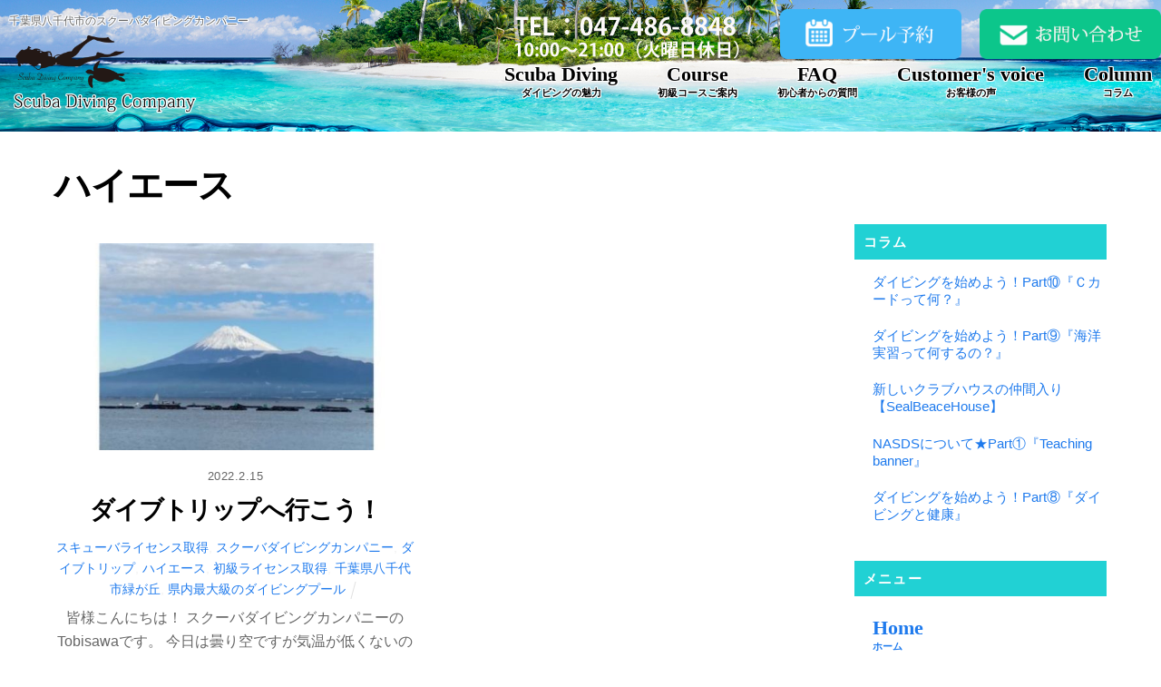

--- FILE ---
content_type: text/html; charset=UTF-8
request_url: http://scubadivingcompany.com/tag/%E3%83%8F%E3%82%A4%E3%82%A8%E3%83%BC%E3%82%B9/
body_size: 18049
content:
<!DOCTYPE html>
<html lang="ja">
<head>
	    <meta charset="UTF-8">
	    <meta name="viewport" content="width=device-width, initial-scale=1">
    <title>ハイエース | ホームページ</title>
<meta name='robots' content='max-image-preview:large' />

<!-- Open Graph Meta Tags generated by Blog2Social 697 - https://www.blog2social.com -->
<meta property="og:title" content="ホームページ"/>
<meta property="og:description" content="千葉県八千代市のスクーバダイビングカンパニー"/>
<meta property="og:url" content="http://scubadivingcompany.com/tag/%E3%83%8F%E3%82%A4%E3%82%A8%E3%83%BC%E3%82%B9/"/>
<meta property="og:image" content="http://scubadivingcompany.com/wp-content/uploads/2022/06/0215-2-e1654062549235.jpg"/>
<meta property="og:image:width" content="559"/>
<meta property="og:image:height" content="420"/>
<meta property="og:type" content="article"/>
<meta property="og:article:published_time" content="2022-02-15 14:49:22"/>
<meta property="og:article:modified_time" content="2022-06-01 14:51:34"/>
<meta property="og:article:tag" content="スキューバライセンス取得"/>
<meta property="og:article:tag" content="スクーバダイビングカンパニー"/>
<meta property="og:article:tag" content="ダイブトリップ"/>
<meta property="og:article:tag" content="ハイエース"/>
<meta property="og:article:tag" content="初級ライセンス取得"/>
<meta property="og:article:tag" content="千葉県八千代市緑が丘"/>
<meta property="og:article:tag" content="県内最大級のダイビングプール"/>
<!-- Open Graph Meta Tags generated by Blog2Social 697 - https://www.blog2social.com -->

<!-- Twitter Card generated by Blog2Social 697 - https://www.blog2social.com -->
<meta name="twitter:card" content="summary">
<meta name="twitter:title" content="ホームページ"/>
<meta name="twitter:description" content="千葉県八千代市のスクーバダイビングカンパニー"/>
<meta name="twitter:image" content="http://scubadivingcompany.com/wp-content/uploads/2022/06/0215-2-e1654062549235.jpg"/>
<!-- Twitter Card generated by Blog2Social 697 - https://www.blog2social.com -->

<!-- All In One SEO Pack 3.7.1ob_start_detected [-1,-1] -->

<meta name="keywords"  content="ダイブトリップ,ハイエース,スクーバダイビングカンパニー,千葉県八千代市緑が丘,県内最大級のダイビングプール,初級ライセンス取得,スキューバライセンス取得," />

<link rel="canonical" href="http://scubadivingcompany.com/tag/%e3%83%8f%e3%82%a4%e3%82%a8%e3%83%bc%e3%82%b9/" />
			<script type="text/javascript" >
				window.ga=window.ga||function(){(ga.q=ga.q||[]).push(arguments)};ga.l=+new Date;
				ga('create', 'UA-223588410-1', 'auto');
				// Plugins
				
				ga('send', 'pageview');
			</script>
			<script async src="https://www.google-analytics.com/analytics.js"></script>
			<!-- All In One SEO Pack -->
	    <style id="tf_lazy_style">
		[data-tf-src]{opacity:0}.tf_svg_lazy{transition:filter .3s linear!important;filter:blur(25px);opacity:1;transform:translateZ(0)}.tf_svg_lazy_loaded{filter:blur(0)}.module[data-lazy],.module[data-lazy] .ui,.module_row[data-lazy]:not(.tb_first),.module_row[data-lazy]:not(.tb_first)>.row_inner,.module_row:not(.tb_first) .module_column[data-lazy],.module_subrow[data-lazy]>.subrow_inner{background-image:none!important}
	    </style>
	    <noscript><style>[data-tf-src]{display:none!important}.tf_svg_lazy{filter:none!important;opacity:1!important}</style></noscript>
	    	    <style id="tf_lazy_common">
							/*chrome bug,prevent run transition on the page loading*/
				body:not(.page-loaded),body:not(.page-loaded) #header,body:not(.page-loaded) a,body:not(.page-loaded) img,body:not(.page-loaded) figure,body:not(.page-loaded) div,body:not(.page-loaded) i,body:not(.page-loaded) li,body:not(.page-loaded) span,body:not(.page-loaded) ul{animation:none!important;transition:none!important}body:not(.page-loaded) #main-nav li .sub-menu{display:none}
				img{max-width:100%;height:auto}
						.tf_fa{display:inline-block;width:1em;height:1em;stroke-width:0;stroke:currentColor;overflow:visible;fill:currentColor;pointer-events:none;vertical-align:middle}#tf_svg symbol{overflow:visible}.tf_lazy{position:relative;visibility:visible;display:block;opacity:.3}.wow .tf_lazy{visibility:hidden;opacity:1;position:static;display:inline}div.tf_audio_lazy audio{visibility:hidden;height:0;display:inline}.mejs-container{visibility:visible}.tf_iframe_lazy{transition:opacity .3s ease-in-out;min-height:10px}.tf_carousel .tf_swiper-wrapper{display:flex}.tf_carousel .tf_swiper-slide{flex-shrink:0;opacity:0}.tf_carousel .tf_lazy{contain:none}.tf_swiper-wrapper>br,.tf_lazy.tf_swiper-wrapper .tf_lazy:after,.tf_lazy.tf_swiper-wrapper .tf_lazy:before{display:none}.tf_lazy:after,.tf_lazy:before{content:'';display:inline-block;position:absolute;width:10px!important;height:10px!important;margin:0 3px;top:50%!important;right:50%!important;left:auto!important;border-radius:100%;background-color:currentColor;visibility:visible;animation:tf-hrz-loader infinite .75s cubic-bezier(.2,.68,.18,1.08)}.tf_lazy:after{width:6px!important;height:6px!important;right:auto!important;left:50%!important;margin-top:3px;animation-delay:-.4s}@keyframes tf-hrz-loader{0%{transform:scale(1);opacity:1}50%{transform:scale(.1);opacity:.6}100%{transform:scale(1);opacity:1}}.tf_lazy_lightbox{position:fixed;background:rgba(11,11,11,.8);color:#ccc;top:0;left:0;display:flex;align-items:center;justify-content:center;z-index:999}.tf_lazy_lightbox .tf_lazy:after,.tf_lazy_lightbox .tf_lazy:before{background:#fff}.tf_video_lazy video{width:100%;height:100%;position:static;object-fit:cover}
		</style>
			<noscript><style>body:not(.page-loaded) #main-nav li .sub-menu{display:block}</style></noscript>
    	    <link rel="preconnect" href="https://fonts.gstatic.com" crossorigin/>
		<link rel="dns-prefetch" href="//www.google-analytics.com"/>
	<link rel="preload" href="http://scubadivingcompany.com/wp-content/uploads/themify-css/concate/1299912213/themify-concate-3561805548.min.css" as="style"><link id="themify_concate-css" rel="stylesheet" href="http://scubadivingcompany.com/wp-content/uploads/themify-css/concate/1299912213/themify-concate-3561805548.min.css"><link rel="preload" href="http://scubadivingcompany.com/wp-content/uploads/themify-css/concate/1299912213/themify-mobile-2164308626.min.css" as="style" media="screen and (max-width:900px)"><link id="themify_mobile_concate-css" rel="stylesheet" href="http://scubadivingcompany.com/wp-content/uploads/themify-css/concate/1299912213/themify-mobile-2164308626.min.css" media="screen and (max-width:900px)"><link rel="alternate" type="application/rss+xml" title="ホームページ &raquo; フィード" href="http://scubadivingcompany.com/feed/" />
<link rel="alternate" type="application/rss+xml" title="ホームページ &raquo; コメントフィード" href="http://scubadivingcompany.com/comments/feed/" />
<link rel="alternate" type="application/rss+xml" title="ホームページ &raquo; ハイエース タグのフィード" href="http://scubadivingcompany.com/tag/%e3%83%8f%e3%82%a4%e3%82%a8%e3%83%bc%e3%82%b9/feed/" />
<style id='wp-img-auto-sizes-contain-inline-css'>
img:is([sizes=auto i],[sizes^="auto," i]){contain-intrinsic-size:3000px 1500px}
/*# sourceURL=wp-img-auto-sizes-contain-inline-css */
</style>
<style id='classic-theme-styles-inline-css'>
/*! This file is auto-generated */
.wp-block-button__link{color:#fff;background-color:#32373c;border-radius:9999px;box-shadow:none;text-decoration:none;padding:calc(.667em + 2px) calc(1.333em + 2px);font-size:1.125em}.wp-block-file__button{background:#32373c;color:#fff;text-decoration:none}
/*# sourceURL=/wp-includes/css/classic-themes.min.css */
</style>
<link rel="preload" href="http://scubadivingcompany.com/wp-content/plugins/contact-form-7/includes/css/styles.css?ver=5.5.4" as="style" /><link rel='stylesheet' id='contact-form-7-css' href='http://scubadivingcompany.com/wp-content/plugins/contact-form-7/includes/css/styles.css?ver=5.5.4' media='all' />
<link rel="preload" href="http://scubadivingcompany.com/wp-content/plugins/whats-new-genarator/whats-new.css?ver=2.0.2" as="style" /><link rel='stylesheet' id='whats-new-style-css' href='http://scubadivingcompany.com/wp-content/plugins/whats-new-genarator/whats-new.css?ver=2.0.2' media='all' />
<link rel="preload" href="http://scubadivingcompany.com/wp-content/plugins/wp-responsive-menu/assets/css/wpr-hamburger.css?ver=3.1.7.2" as="style" /><link rel='stylesheet' id='hamburger.css-css' href='http://scubadivingcompany.com/wp-content/plugins/wp-responsive-menu/assets/css/wpr-hamburger.css?ver=3.1.7.2' media='all' />
<link rel="preload" href="http://scubadivingcompany.com/wp-content/plugins/wp-responsive-menu/assets/css/wprmenu.css?ver=3.1.7.2" as="style" /><link rel='stylesheet' id='wprmenu.css-css' href='http://scubadivingcompany.com/wp-content/plugins/wp-responsive-menu/assets/css/wprmenu.css?ver=3.1.7.2' media='all' />
<style id='wprmenu.css-inline-css'>
@media only screen and ( max-width: 768px ) {html body div.wprm-wrapper {overflow: scroll;}#wprmenu_bar {background-image: url();background-size: cover ;background-repeat: repeat;}#wprmenu_bar {background-color: #2b51a2;}html body div#mg-wprm-wrap .wpr_submit .icon.icon-search {color: #ffffff;}#wprmenu_bar .menu_title,#wprmenu_bar .wprmenu_icon_menu,#wprmenu_bar .menu_title a {color: #ffffff;}#wprmenu_bar .menu_title {font-size: 20px;font-weight: ;}#mg-wprm-wrap li.menu-item a {font-size: 15px;text-transform: ;font-weight: ;}#mg-wprm-wrap li.menu-item-has-children ul.sub-menu a {font-size: 15px;text-transform: ;font-weight: ;}#mg-wprm-wrap li.current-menu-item > a {background: #4a7deb;}#mg-wprm-wrap li.current-menu-item > a,#mg-wprm-wrap li.current-menu-item span.wprmenu_icon{color: #ffffff !important;}#mg-wprm-wrap {background-color: #2b51a2;}.cbp-spmenu-push-toright,.cbp-spmenu-push-toright .mm-slideout {left: 80% ;}.cbp-spmenu-push-toleft {left: -80% ;}#mg-wprm-wrap.cbp-spmenu-right,#mg-wprm-wrap.cbp-spmenu-left,#mg-wprm-wrap.cbp-spmenu-right.custom,#mg-wprm-wrap.cbp-spmenu-left.custom,.cbp-spmenu-vertical {width: 80%;max-width: 400px;}#mg-wprm-wrap ul#wprmenu_menu_ul li.menu-item a,div#mg-wprm-wrap ul li span.wprmenu_icon {color: #ffffff;}#mg-wprm-wrap ul#wprmenu_menu_ul li.menu-item:valid ~ a{color: #ffffff;}#mg-wprm-wrap ul#wprmenu_menu_ul li.menu-item a:hover {background: #4a7deb;color: #ffffff !important;}div#mg-wprm-wrap ul>li:hover>span.wprmenu_icon {color: #ffffff !important;}.wprmenu_bar .hamburger-inner,.wprmenu_bar .hamburger-inner::before,.wprmenu_bar .hamburger-inner::after {background: #ffffff;}.wprmenu_bar .hamburger:hover .hamburger-inner,.wprmenu_bar .hamburger:hover .hamburger-inner::before,.wprmenu_bar .hamburger:hover .hamburger-inner::after {background: #ffffff;}#wprmenu_menu.left {width:80%;left: -80%;right: auto;}#wprmenu_menu.right {width:80%;right: -80%;left: auto;}.wprmenu_bar .hamburger {float: right;}.wprmenu_bar #custom_menu_icon.hamburger {top: px;right: 0px;float: right;background-color: #cccccc;}html body div#wprmenu_bar {height : 42px;}#mg-wprm-wrap.cbp-spmenu-left,#mg-wprm-wrap.cbp-spmenu-right,#mg-widgetmenu-wrap.cbp-spmenu-widget-left,#mg-widgetmenu-wrap.cbp-spmenu-widget-right {top: 42px !important;}.wpr_custom_menu #custom_menu_icon {display: block;}html { padding-top: 42px !important; }#wprmenu_bar,#mg-wprm-wrap { display: block; }div#wpadminbar { position: fixed; }}
/*# sourceURL=wprmenu.css-inline-css */
</style>
<link rel="preload" href="http://scubadivingcompany.com/wp-content/plugins/wp-responsive-menu/inc/assets/icons/wpr-icons.css?ver=3.1.7.2" as="style" /><link rel='stylesheet' id='wpr_icons-css' href='http://scubadivingcompany.com/wp-content/plugins/wp-responsive-menu/inc/assets/icons/wpr-icons.css?ver=3.1.7.2' media='all' />
<link rel="preload" href="http://scubadivingcompany.com/wp-content/plugins/aurora-heatmap/style.css?ver=1.5.4" as="style" /><link rel='stylesheet' id='aurora-heatmap-css' href='http://scubadivingcompany.com/wp-content/plugins/aurora-heatmap/style.css?ver=1.5.4' media='all' />
<script src="http://scubadivingcompany.com/wp-includes/js/jquery/jquery.min.js?ver=3.7.1" id="jquery-core-js"></script>
<script src="http://scubadivingcompany.com/wp-content/plugins/wp-responsive-menu/assets/js/modernizr.custom.js?ver=3.1.7.2" id="modernizr-js"></script>
<script src="http://scubadivingcompany.com/wp-content/plugins/wp-responsive-menu/assets/js/jquery.touchSwipe.min.js?ver=3.1.7.2" id="touchSwipe-js"></script>
<script id="wprmenu.js-js-extra">
var wprmenu = {"zooming":"","from_width":"768","push_width":"400","menu_width":"80","parent_click":"","swipe":"","enable_overlay":""};
//# sourceURL=wprmenu.js-js-extra
</script>
<script src="http://scubadivingcompany.com/wp-content/plugins/wp-responsive-menu/assets/js/wprmenu.js?ver=3.1.7.2" id="wprmenu.js-js"></script>
<script src="http://scubadivingcompany.com/wp-content/plugins/aurora-heatmap/js/mobile-detect.min.js?ver=1.4.4" id="mobile-detect-js"></script>
<script id="aurora-heatmap-reporter-js-extra">
var aurora_heatmap_reporter = {"ajax_url":"http://scubadivingcompany.com/wp-admin/admin-ajax.php","action":"aurora_heatmap","interval":"10","stacks":"10","reports":"click_pc,click_mobile","debug":"0","ajax_delay_time":"3000"};
//# sourceURL=aurora-heatmap-reporter-js-extra
</script>
<script src="http://scubadivingcompany.com/wp-content/plugins/aurora-heatmap/js/reporter.js?ver=1.5.4" id="aurora-heatmap-reporter-js"></script>
<link rel="https://api.w.org/" href="http://scubadivingcompany.com/wp-json/" /><link rel="alternate" title="JSON" type="application/json" href="http://scubadivingcompany.com/wp-json/wp/v2/tags/166" /><link rel="EditURI" type="application/rsd+xml" title="RSD" href="http://scubadivingcompany.com/xmlrpc.php?rsd" />
<meta name="generator" content="WordPress 6.9" />
<meta name="generator" content="Site Kit by Google 1.49.1" />    
    <script type="text/javascript">
        var ajaxurl = 'http://scubadivingcompany.com/wp-admin/admin-ajax.php';
    </script>

	<style>
	@keyframes themifyAnimatedBG{
		0%{background-color:#33baab}100%{background-color:#e33b9e}50%{background-color:#4961d7}33.3%{background-color:#2ea85c}25%{background-color:#2bb8ed}20%{background-color:#dd5135}
	}
	.page-loaded .module_row.animated-bg{
		animation:themifyAnimatedBG 30000ms infinite alternate
	}
	</style>
	<!-- Google tag (gtag.js) -->
<script async src="https://www.googletagmanager.com/gtag/js?id=G-KC5B968ZNN"></script>
<script>
  window.dataLayer = window.dataLayer || [];
  function gtag(){dataLayer.push(arguments);}
  gtag('js', new Date());

  gtag('config', 'G-KC5B968ZNN');
</script><style id="tb_inline_styles">.tb_animation_on{overflow-x:hidden}.themify_builder .wow{visibility:hidden;animation-fill-mode:both}.themify_builder .tf_lax_done{transition-duration:.8s;transition-timing-function:cubic-bezier(.165,.84,.44,1)}.wow.tf_lax_done{animation-fill-mode:backwards}[data-sticky-active].tb_sticky_scroll_active{z-index:1}[data-sticky-active].tb_sticky_scroll_active .hide-on-stick{display:none}@media screen and (min-width:1025px){.hide-desktop{width:0!important;height:0!important;padding:0!important;visibility:hidden!important;margin:0!important;display:table-column!important}}@media screen and (min-width:769px) and (max-width:1024px){.hide-tablet_landscape{width:0!important;height:0!important;padding:0!important;visibility:hidden!important;margin:0!important;display:table-column!important}}@media screen and (min-width:601px) and (max-width:768px){.hide-tablet{width:0!important;height:0!important;padding:0!important;visibility:hidden!important;margin:0!important;display:table-column!important}}@media screen and (max-width:600px){.hide-mobile{width:0!important;height:0!important;padding:0!important;visibility:hidden!important;margin:0!important;display:table-column!important}}</style><noscript><style>.themify_builder .wow,.wow .tf_lazy{visibility:visible!important}</style></noscript><link rel="icon" href="http://scubadivingcompany.com/wp-content/uploads/2022/03/cropped-siteicon-1-32x32.jpg" sizes="32x32" />
<link rel="icon" href="http://scubadivingcompany.com/wp-content/uploads/2022/03/cropped-siteicon-1-192x192.jpg" sizes="192x192" />
<link rel="apple-touch-icon" href="http://scubadivingcompany.com/wp-content/uploads/2022/03/cropped-siteicon-1-180x180.jpg" />
<meta name="msapplication-TileImage" content="http://scubadivingcompany.com/wp-content/uploads/2022/03/cropped-siteicon-1-270x270.jpg" />
		<style id="wp-custom-css">
			body {
font-family: 'メイリオ',Meiryo,sans-serif;
}
a {
    text-decoration: none;
    color: #1e7aed;
    transition: color .3s ease-in-out;
}
.new-header-menu a:hover {color: #1e7aed !important;}


.centering{
	margin:0 auto;
}
.white-text {
    text-shadow: 3px 3px 0 #FFF, -3px -3px 0 #FFF, -3px 3px 0 #FFF, 3px -3px 0 #FFF, 0px 3px 0 #FFF, 0-3px 0 #FFF, -3px 0 0 #FFF, 3px 0 0 #FFF;
}

div.whatsnew dl {
height: 70px;
font-size: 130%;
}

div.whatsnew a {
    padding: 20px 0;
}

div.whatsnew .newmark {
    font-size: 74%;
    padding: 1px 5px;
    vertical-align: middle;
    color: White;
    background-color: #00d7cd;
    border-radius:0px;
	margin-right:20px;
}
div.whatsnew dt {
    float: left;
    width: 11em;
    overflow: hidden;
}
dd {
    color: #000;
}


/* 枠線を消す*/
a:focus{
	outline:none !important;
}


/*footer*/
div#footerwrap {
    display: none;
}

.ft {
    margin-top: 80px;
}
.ft02-in {
    max-width: 1400px;
    margin: 0 auto;
}
.ft01 {
    background-image: url(http://scubadivingcompany.com/wp-content/uploads/2022/02/top15-1.jpg);
    background-repeat: no-repeat;
    background-size: cover;
    background-position: center;
    padding: 100px 0px;
    color: #fff;
}
.ft-tel {
    width: 48%;
}

.ft-tel01 {
font-size: 40px;
text-align: center;
text-shadow: 1px 1px 1px #000;
}
.ft-tel02 {
    font-size: 25px;
    padding: 10px 0;
    text-align: center;
    padding-left: 90px;
	text-shadow: 1px 1px 1px #000;
}
.ft-contact {
width:100%;
border: 1px solid;
text-align: center;
padding: 20px;
font-size: 25px;
color: #240000;
background-color: #fff;
}
.ft-contact:hover{opacity:0.7;}

.ft02 {
    background-image: url(http://scubadivingcompany.com/wp-content/uploads/2022/02/top16.jpg);
    background-size: cover;
    background-repeat: no-repeat;
    background-position: bottom;
    padding: 100px 50px;
/*    margin-top: 50px;*/
}

.ft02-text {
    font-size: 20px;
    color: #000;
    line-height: 30px;
    padding-bottom: 20px;
}
.ft02-sns {
    display: flex;
    color: #000;
}

.ft02-sns0 {
    display: flex;
    justify-content: space-around;
    padding-bottom: 20px;
}

.ft02-menu {
    padding: 0 20px;
	font-family: 'Kozuka Mincho Pro', 'Kozuka Mincho Std', '小塚明朝 Pro R', '小塚明朝 Std R', 'Hiragino Mincho Pro', 'ヒラギノ明朝 Pro W3', 'ＭＳ Ｐ明朝', 'Times', 'Times New Roman', serif !important;
}

/*----hedder-----*/
header#header {
    display: none;
}
div#headerwrap {
    display: none;
}

.new-header {
    background-image: url(http://scubadivingcompany.com/wp-content/uploads/2022/02/top01.jpg);
    background-size: cover;
    background-repeat: no-repeat;
    background-position: center;
    height: 125px;
    padding: 10px;
	margin-bottom:20px;
	position: fixed;
    width: 100%;
    z-index: 9999;
}

.new-header-in {
    max-width: 1400px;
    margin: 0 auto;
    display: flex;
    justify-content: space-between;
}

.new-header-left {
    display: grid;
    text-shadow: 1px 1px 0 #FFF, -1px -1px 0 #FFF, -1px 1px 0 #FFF, 1px -1px 0 #FFF, 0px 1px 0 #FFF, 0-1px 0 #FFF, -1px 0 0 #FFF, 1px 0 0 #FFF;
    font-size: 12px;
}

.rubyposition_under{
  display: inline-block;
}

.rubyposition_under ruby {
    display: flex;
    font-family: serif;
    flex-direction: column;
    text-align: center;
    margin: 0 20px;
    font-weight: bold;
font-size:22px;
text-shadow: 1px 1px 0 #FFF, -1px -1px 0 #FFF, -1px 1px 0 #FFF, 1px -1px 0 #FFF, 0px 1px 0 #FFF, 0-1px 0 #FFF, -1px 0 0 #FFF, 1px 0 0 #FFF;
}

rt {
    text-align: center;
}

.new-header-cta {
    text-align: right;
    font-size: 25px;
    color: #FFF;

}

.new-header-cta img {
    margin: 0 10px;
}

.widget_nav_menu rt {
    text-align: left;
}

#pagewrap{
    padding-top: 180px;
}


/*btn*/
*,
*btn btn-flat:before,
*btn btn-flat:after {
  -webkit-box-sizing: inherit;
  box-sizing: inherit;
}



.btn,
a.btn,
button.btn {
  font-size: 1.6rem;
  font-weight: 700;
  line-height: 1.5;
  position: relative;
  display: inline-block;
  padding: 1rem 4rem;
  cursor: pointer;
  -webkit-user-select: none;
  -moz-user-select: none;
  -ms-user-select: none;
  user-select: none;
  -webkit-transition: all 0.3s;
  transition: all 0.3s;
  text-align: center;
  vertical-align: middle;
  text-decoration: none;
  letter-spacing: 0.1em;
  color: #212529;
  border-radius: 0.5rem;
}

a.btn-flat {
    overflow: hidden;
    padding: 15px 55px;
    color: #000;
    border-radius: 0;
    background: #fff;
    font-size: 17px;
    border: 1px solid #2bb7ee;
}

a.btn-flat span {
  position: relative;
}

a.btn-flat:before {
  position: absolute;
  top: 0;
  left: 0;

  width: 150%;
  height: 500%;

  content: "";
  -webkit-transition: all 0.5s ease-in-out;
  transition: all 0.5s ease-in-out;
  -webkit-transform: translateX(-98%) translateY(-25%) rotate(45deg);
  transform: translateX(-98%) translateY(-25%) rotate(45deg);

  background: #00b7ee;
}

a.btn-flat:hover:before {
  -webkit-transform: translateX(-9%) translateY(-25%) rotate(45deg);
  transform: translateX(-9%) translateY(-25%) rotate(45deg);
}

.centering {
    margin: 0 auto!important;
}
.under01 {
    border-bottom: 5px solid #fff700;
}
.under02 {
    border-bottom: 5px solid #50f4ff;
}

img.wp-post-image.wp-image-451 {
    border: 3px solid;
}
img.wp-post-image.wp-image-452 {
    border: 3px solid;
}
img.wp-post-image.wp-image-445{
    border: 3px solid #204b9d;
}
img.wp-post-image.wp-image-446{
    border: 3px solid #204b9d;
}
img.wp-post-image.wp-image-463{
    border: 3px solid #00a82a;
}
img.wp-post-image.wp-image-464{
    border: 3px solid #00a82a;
}


#content {padding: 0;}
.works_thumb_block{
    max-width: 1200px;
    margin: 0 auto;
}
li.wks{
    width: 25%;
	list-style: none;
}

h4.widgettitle{
    background: #21d1d4;
    padding: 10px 10px;
    color: #FFF;
}
.widget .feature-posts-list li {
    padding: 0;
    margin: 0 0 1em;
    text-align: left;
    margin-left: 20px;
}
.categories-list li {
    padding: 0;
    margin: 0 0 1em;
    text-align: left;
    margin-left: 20px;
}


.ft01 .container{
    max-width: 1000px;
    margin: 0 auto;
    display: flex;
    justify-content: space-around;
}
.smh{display:none;}
.pc{display:block;}
a img:hover{opacity:0.7;}


#epkb-main-page-container.epkb-basic-template .epkb-doc-search-container .epkb-search .epkb-search-box .epkb-search-box_button-wrap button {
	width: 100px;}


li.wks {
    width: 100%;
    list-style: none;
    display: flex;
}

@media screen and ( max-width: 1200px ){
.rubyposition_under ruby {
    display: flex;
    font-family: serif;
    flex-direction: column;
    text-align: center;
    margin: 0 20px;
    font-weight: bold;
    font-size: 18px;
    text-shadow: 1px 1px 0 #FFF, -1px -1px 0 #FFF, -1px 1px 0 #FFF, 1px -1px 0 #FFF, 0px 1px 0 #FFF, 0-1px 0 #FFF, -1px 0 0 #FFF, 1px 0 0 #FFF;
}
}
@media screen and ( max-width: 1000px ){
.new-header-cta {display:none;}
.ft01 .container {
    max-width: 1000px;
    margin: 0 auto;
    display: contents;
    justify-content: space-around;
}
.ft01 {display: block;padding: 50px 20px;}
.ft-tel {width: 100%; display: block;}
.ft-contact {width: 100%;}
.ft-tel01 {font-size: 20px !important; text-align: center;}
.ft-tel02 {
    font-size: 18px !important;
    padding: 10px 0 !important;
    text-align: center !important;
    padding-left: 0px !important;
}
.ft-contact {
    width: 50% !important;
    border: 1px solid !important;
    text-align: center !important;
    padding: 5px !important;
    font-size: 16px !important;
    margin: 0 auto;
}
.themify_builder_content-37 .tb_cmhs264.module-slider {
    padding-bottom: unset;
    mix-blend-mode: normal;
}
.themify_builder_content-37 .tb_aa65295.module-plain-text {
    font-size: 24px;
}
.themify_builder_content-37 .tb_dwje532.module-plain-text {
    line-height: 30px;
    font-size: 13.5px;
    padding-top: 40px;
    padding-bottom: 40px;
}
.themify_builder_content-37 .tb_mq30436.module-plain-text {
    line-height: 120%;
    font-size: 24px;
}
.themify_builder_content-37 .tb_0vad843.module-plain-text {
    padding-top: 40px;
    padding-bottom: 40px;
    font-size: 13.5px;
    line-height: 30px;
}
.themify_builder_content-37 .tb_wh5f169.module-plain-text {
    font-size: 24px;
}
.themify_builder_content-37 .tb_7jue169.module-plain-text {
    line-height: 30px;
    font-size: 14px;
    padding-top: 40px;
    padding-bottom: 40px;
}
.themify_builder_content-420 .tb_pi9t862.module-plain-text {
    text-align: center;
    font-size: 26px;
    font-weight: bold;
    line-height: 120%;
}
.themify_builder_content-420 .tb_7pzb150.module-plain-text {
    width: 300px;
    text-align: left;
    padding-top: 50px;
    font-size: 30px;
    padding-right: 0px;
    margin-right: 0px;
    position: absolute;
    right: 0px;
}
.themify_builder_content-420 .tb_48x3110.module-plain-text {
    padding-top: 30px;
    line-height: 60px;
    font-size: 31px;
    font-weight: bold;
}
.themify_builder_content-131 .tb_95k9526.module-image {
    margin-left: -50px;
    margin-top: 200px;
}
.themify_builder_content-131 .tb_e5xj146.module-image {
    margin-right: 150px;
    margin-left: -78px;
}
.themify_builder_content-131 .tb_qg5b562.module-plain-text {
    padding-left: 15px;
    padding-top: 30px;
    margin-right: -10px;
}
.themify_builder_content-131 .tb_xk5z201.module-plain-text {
    margin-left: -31px;
    margin-top: 20px;
    margin-bottom: 20px;
}
.themify_builder_content-37 .tb_mwcd196.module-plain-text {
    padding-top: 50px;
    padding-bottom: 70px;
    text-align: center;
    font-size: 20px;
    line-height: 40px;
}
.themify_builder_content-37 .tb_2vx6423.module-plain-text {
    padding-bottom: 20px;
    font-size: 60px;
    position: absolute;
    right: 0px;
    text-align: right;
}
.themify_builder_content-22 .tb_4w1q194.module_subrow {
    padding-left: 0px;
}



}

@media screen and ( max-width: 800px ){
.themify_builder_content-37 .tb_mwcd196.module-plain-text {
    padding-top: 50px;
    padding-bottom: 70px;
    text-align: center;
    font-size: 18px;
    line-height: 40px;
}
.new-header-right{display:none;}
.ft02-sns {
    display: block;
    color: #000;
}
.themify_builder_content-37 .tb_9lll334.module_column {
    height: 500px;
}
}

.pc{display:block;}
.sp{display:none;}
@media screen and ( max-width: 500px ){

#page-37{ overflow: hidden;}
.pc{display:none;}
.smh{display:block;}
.sp{display:block;}
.form_box { margin: 2%;}
input[type="text"] {width: 100% !important;}
input[type="email"] {width: 100% !important;}
input[type="tel"] {width: 100% !important;}
textarea {width: 100% !important;}
.btn {width: 95% !important;}
.form_boxs {
    text-align: center;
    padding-top: 20px;
    font-size: 14px;
}
.ft01 {display: block;padding: 50px 20px;}
.ft-tel {width: 100%; display: block;}
.ft-contact {width: 100%;}
.ft-tel01 {font-size: 20px !important; text-align: center;}
.ft-tel02 {
    font-size: 18px !important;
    padding: 10px 0 !important;
    text-align: center !important;
    padding-left: 0px !important;
}
.ft-contact {
    width: 100% !important;
    border: 1px solid !important;
    text-align: center !important;
    padding: 5px !important;
    font-size: 16px !important;
}

.topsp{height: 300px;}
.new-header-right{display:none;}
#wprmenu_menu_ul {margin-top: 50px;}
#mg-wprm-wrap ul#wprmenu_menu_ul li.menu-item a {color: unset;}
#wprmenu_menu_ul rt {text-align: left;}

.ft01 {padding: 25px; display: block;}
.ft02 {
    background-image: url(http://scubadivingcompany.com/wp-content/uploads/2022/02/top16.jpg);
    background-size: cover;
    background-repeat: no-repeat;
    background-position: left bottom;
}
.ft02 {padding: 100px 20px;}
.ft02-sns {display: block; color: #000;}

.ft01 .container{
    max-width: 1000px;
    margin: 0 auto;
    display: block;
    justify-content: space-around;
}

.sizebe{width:100% !important;}
.tb_tdg8899.sizebe {
    margin-top: -26px !important;
}
.themify_builder_content-420 .tb_7pzb150.module-plain-text {
    width: auto;
    text-align: left;
    padding-top: 0px;
    padding-right: 0px;
    margin-right: 0px;
    position: absolute;
    right: 0px;
}
.txt22{font-size:22px !important;}
.themify_builder_content-420 .tb_wdry806.module_row {
    padding-bottom: 206px;
    margin-top: -15px;
}
.tb_3cjf467 {width:100% !important;}
div.whatsnew dl {
    height: auto;
    font-size: 100%;
}
div.whatsnew dt {
    float: unset;
    width: 11em;
    overflow: hidden;
    display: block;
}
div.whatsnew dd {
    margin: 0;
    padding: 0 2px;
    display: block;
}

a.btn-flat {
    overflow: hidden;
    padding: 15px 42px;
    color: #000;
    border-radius: 0;
    background: #fff;
    font-size: 17px;
    border: 1px solid #2bb7ee;
    margin-left: -73px;
}
li.wks {
    width: 100%;
    list-style: none;
    display: block;
}
.single .post-content .post-date {
    color: #fff;
    display: block;
    margin: 0;
    border-radius: 100%;
    background-color: rgb(43 81 162);
    text-align: center;
}
.themify_builder_content-37 .tb_2vx6423.module-plain-text {
    text-align: right;
    font-size: 26px;
}

}

.rubyposition_under2 ruby {
    display: flex;
    font-family: serif;
    flex-direction: column;
    margin: 0 20px;
    font-weight: bold;
    font-size: 22px;
    color: #fff;
}



.Bnr{display:none;}
@media (min-width:769px){
/* Bnr
-----------------------------------------*/
.Bnr{
  position: relative;
  margin: 0 auto;
  width: 100%;
  display: none;
  font-family: "Meiryo""Hiragino Kaku Gothic Pro",Osaka,sans-serif !important;
}
.Bnr .Bnr__img{
position: fixed;
/*top:500px;*/
bottom:50px;
right:0;
/* 
  box-shadow: 0 4px 5px 0 rgba(0, 0, 0, 0.14), 0 1px 10px 0 rgba(0, 0, 0, 0.12), 0 2px 4px -1px rgba(0, 0, 0, 0.2); */
  z-index: 88;
}
.Bnr__img__inner{
  width: 100%;
  min-height: 230px;
  box-sizing:border-box;
  padding: 10px;
/*  background-color: #fafafa;*/
}
.Bnr .Bnr__img__inner a{
  display: block;
}
.Bnr .Bnr__img p.close{
  position: absolute;
  right: 10px;
  top:10px;
    background-color: #FFF;
    border-radius: 10px;
    padding: 1px;
opacity: 1;
}
.Bnr .Bnr__img p.close a{
  display: block;
  width: 20px;
  height: 25px;
  text-align: center;
}
.Bnr .Bnr__img p.close a span{
  display: block;
  width: 1px;
  height: 1px;
  overflow: hidden;
}
.Bnr .Bnr__img p.close a i{
  font-size: 20px;
  z-index: 888;
  color: #222;
}
/**********/

}

#eckb-article-page-container-v2 .epkb-doc-search-container .epkb-search .epkb-search-box .epkb-search-box_button-wrap {
    font-size: 18px;
    width: 100px;
}

#field_1-0 .ui-datepicker-header {
    font-size: 1.6rem;
    background: #2e8b57 !important;
    font-weight: 300;
    line-height: 70px;
}

#field_1-1 .ui-datepicker-header {
    font-size: 1.6rem;
    background: #00bfff !important;
    font-weight: 300;
    line-height: 70px;
}
img.wp-post-image.wp-image-445 {
    border: 3px solid #d3371d;
}
img.wp-post-image.wp-image-446 {
    border: 3px solid #d3371d;
}


.single .post-content .post-date {
    color: #fff;
    display: block;
    width: 110px;
    height: 110px;
    margin: 0;
    border-radius: 100%;
    background-color: rgb(43 183 238 / 78%) !important;
    text-align: center;
}


/***addquick******************/
.bar1{
  padding: 0.4em 0.5em;/*文字の上下 左右の余白*/
  color: #494949;/*文字色*/
  background: #f4f4f4;/*背景色*/
  border-left: solid 5px #7db4e6;/*左線*/
  border-bottom: solid 3px #d7d7d7;/*下線*/
}
.shimo{
  border-bottom: solid 3px black;
}

.sank{
  position: relative;
  padding: 5px 5px 5px 42px;
  background: #77c3df;
  font-size: 20px;
  color: white;
  margin-left: -33px;
  line-height: 1.3;
  z-index:-1;
}

.sank:before {
  position: absolute;
  content: '';
  left: -2px;
  top: -2px;
  border: none;
  border-left: solid 40px white;
  border-bottom: solid 79px transparent;
  z-index:-2
}		</style>
		<style id='global-styles-inline-css'>
:root{--wp--preset--aspect-ratio--square: 1;--wp--preset--aspect-ratio--4-3: 4/3;--wp--preset--aspect-ratio--3-4: 3/4;--wp--preset--aspect-ratio--3-2: 3/2;--wp--preset--aspect-ratio--2-3: 2/3;--wp--preset--aspect-ratio--16-9: 16/9;--wp--preset--aspect-ratio--9-16: 9/16;--wp--preset--color--black: #000000;--wp--preset--color--cyan-bluish-gray: #abb8c3;--wp--preset--color--white: #ffffff;--wp--preset--color--pale-pink: #f78da7;--wp--preset--color--vivid-red: #cf2e2e;--wp--preset--color--luminous-vivid-orange: #ff6900;--wp--preset--color--luminous-vivid-amber: #fcb900;--wp--preset--color--light-green-cyan: #7bdcb5;--wp--preset--color--vivid-green-cyan: #00d084;--wp--preset--color--pale-cyan-blue: #8ed1fc;--wp--preset--color--vivid-cyan-blue: #0693e3;--wp--preset--color--vivid-purple: #9b51e0;--wp--preset--gradient--vivid-cyan-blue-to-vivid-purple: linear-gradient(135deg,rgb(6,147,227) 0%,rgb(155,81,224) 100%);--wp--preset--gradient--light-green-cyan-to-vivid-green-cyan: linear-gradient(135deg,rgb(122,220,180) 0%,rgb(0,208,130) 100%);--wp--preset--gradient--luminous-vivid-amber-to-luminous-vivid-orange: linear-gradient(135deg,rgb(252,185,0) 0%,rgb(255,105,0) 100%);--wp--preset--gradient--luminous-vivid-orange-to-vivid-red: linear-gradient(135deg,rgb(255,105,0) 0%,rgb(207,46,46) 100%);--wp--preset--gradient--very-light-gray-to-cyan-bluish-gray: linear-gradient(135deg,rgb(238,238,238) 0%,rgb(169,184,195) 100%);--wp--preset--gradient--cool-to-warm-spectrum: linear-gradient(135deg,rgb(74,234,220) 0%,rgb(151,120,209) 20%,rgb(207,42,186) 40%,rgb(238,44,130) 60%,rgb(251,105,98) 80%,rgb(254,248,76) 100%);--wp--preset--gradient--blush-light-purple: linear-gradient(135deg,rgb(255,206,236) 0%,rgb(152,150,240) 100%);--wp--preset--gradient--blush-bordeaux: linear-gradient(135deg,rgb(254,205,165) 0%,rgb(254,45,45) 50%,rgb(107,0,62) 100%);--wp--preset--gradient--luminous-dusk: linear-gradient(135deg,rgb(255,203,112) 0%,rgb(199,81,192) 50%,rgb(65,88,208) 100%);--wp--preset--gradient--pale-ocean: linear-gradient(135deg,rgb(255,245,203) 0%,rgb(182,227,212) 50%,rgb(51,167,181) 100%);--wp--preset--gradient--electric-grass: linear-gradient(135deg,rgb(202,248,128) 0%,rgb(113,206,126) 100%);--wp--preset--gradient--midnight: linear-gradient(135deg,rgb(2,3,129) 0%,rgb(40,116,252) 100%);--wp--preset--font-size--small: 13px;--wp--preset--font-size--medium: 20px;--wp--preset--font-size--large: 36px;--wp--preset--font-size--x-large: 42px;--wp--preset--spacing--20: 0.44rem;--wp--preset--spacing--30: 0.67rem;--wp--preset--spacing--40: 1rem;--wp--preset--spacing--50: 1.5rem;--wp--preset--spacing--60: 2.25rem;--wp--preset--spacing--70: 3.38rem;--wp--preset--spacing--80: 5.06rem;--wp--preset--shadow--natural: 6px 6px 9px rgba(0, 0, 0, 0.2);--wp--preset--shadow--deep: 12px 12px 50px rgba(0, 0, 0, 0.4);--wp--preset--shadow--sharp: 6px 6px 0px rgba(0, 0, 0, 0.2);--wp--preset--shadow--outlined: 6px 6px 0px -3px rgb(255, 255, 255), 6px 6px rgb(0, 0, 0);--wp--preset--shadow--crisp: 6px 6px 0px rgb(0, 0, 0);}:where(.is-layout-flex){gap: 0.5em;}:where(.is-layout-grid){gap: 0.5em;}body .is-layout-flex{display: flex;}.is-layout-flex{flex-wrap: wrap;align-items: center;}.is-layout-flex > :is(*, div){margin: 0;}body .is-layout-grid{display: grid;}.is-layout-grid > :is(*, div){margin: 0;}:where(.wp-block-columns.is-layout-flex){gap: 2em;}:where(.wp-block-columns.is-layout-grid){gap: 2em;}:where(.wp-block-post-template.is-layout-flex){gap: 1.25em;}:where(.wp-block-post-template.is-layout-grid){gap: 1.25em;}.has-black-color{color: var(--wp--preset--color--black) !important;}.has-cyan-bluish-gray-color{color: var(--wp--preset--color--cyan-bluish-gray) !important;}.has-white-color{color: var(--wp--preset--color--white) !important;}.has-pale-pink-color{color: var(--wp--preset--color--pale-pink) !important;}.has-vivid-red-color{color: var(--wp--preset--color--vivid-red) !important;}.has-luminous-vivid-orange-color{color: var(--wp--preset--color--luminous-vivid-orange) !important;}.has-luminous-vivid-amber-color{color: var(--wp--preset--color--luminous-vivid-amber) !important;}.has-light-green-cyan-color{color: var(--wp--preset--color--light-green-cyan) !important;}.has-vivid-green-cyan-color{color: var(--wp--preset--color--vivid-green-cyan) !important;}.has-pale-cyan-blue-color{color: var(--wp--preset--color--pale-cyan-blue) !important;}.has-vivid-cyan-blue-color{color: var(--wp--preset--color--vivid-cyan-blue) !important;}.has-vivid-purple-color{color: var(--wp--preset--color--vivid-purple) !important;}.has-black-background-color{background-color: var(--wp--preset--color--black) !important;}.has-cyan-bluish-gray-background-color{background-color: var(--wp--preset--color--cyan-bluish-gray) !important;}.has-white-background-color{background-color: var(--wp--preset--color--white) !important;}.has-pale-pink-background-color{background-color: var(--wp--preset--color--pale-pink) !important;}.has-vivid-red-background-color{background-color: var(--wp--preset--color--vivid-red) !important;}.has-luminous-vivid-orange-background-color{background-color: var(--wp--preset--color--luminous-vivid-orange) !important;}.has-luminous-vivid-amber-background-color{background-color: var(--wp--preset--color--luminous-vivid-amber) !important;}.has-light-green-cyan-background-color{background-color: var(--wp--preset--color--light-green-cyan) !important;}.has-vivid-green-cyan-background-color{background-color: var(--wp--preset--color--vivid-green-cyan) !important;}.has-pale-cyan-blue-background-color{background-color: var(--wp--preset--color--pale-cyan-blue) !important;}.has-vivid-cyan-blue-background-color{background-color: var(--wp--preset--color--vivid-cyan-blue) !important;}.has-vivid-purple-background-color{background-color: var(--wp--preset--color--vivid-purple) !important;}.has-black-border-color{border-color: var(--wp--preset--color--black) !important;}.has-cyan-bluish-gray-border-color{border-color: var(--wp--preset--color--cyan-bluish-gray) !important;}.has-white-border-color{border-color: var(--wp--preset--color--white) !important;}.has-pale-pink-border-color{border-color: var(--wp--preset--color--pale-pink) !important;}.has-vivid-red-border-color{border-color: var(--wp--preset--color--vivid-red) !important;}.has-luminous-vivid-orange-border-color{border-color: var(--wp--preset--color--luminous-vivid-orange) !important;}.has-luminous-vivid-amber-border-color{border-color: var(--wp--preset--color--luminous-vivid-amber) !important;}.has-light-green-cyan-border-color{border-color: var(--wp--preset--color--light-green-cyan) !important;}.has-vivid-green-cyan-border-color{border-color: var(--wp--preset--color--vivid-green-cyan) !important;}.has-pale-cyan-blue-border-color{border-color: var(--wp--preset--color--pale-cyan-blue) !important;}.has-vivid-cyan-blue-border-color{border-color: var(--wp--preset--color--vivid-cyan-blue) !important;}.has-vivid-purple-border-color{border-color: var(--wp--preset--color--vivid-purple) !important;}.has-vivid-cyan-blue-to-vivid-purple-gradient-background{background: var(--wp--preset--gradient--vivid-cyan-blue-to-vivid-purple) !important;}.has-light-green-cyan-to-vivid-green-cyan-gradient-background{background: var(--wp--preset--gradient--light-green-cyan-to-vivid-green-cyan) !important;}.has-luminous-vivid-amber-to-luminous-vivid-orange-gradient-background{background: var(--wp--preset--gradient--luminous-vivid-amber-to-luminous-vivid-orange) !important;}.has-luminous-vivid-orange-to-vivid-red-gradient-background{background: var(--wp--preset--gradient--luminous-vivid-orange-to-vivid-red) !important;}.has-very-light-gray-to-cyan-bluish-gray-gradient-background{background: var(--wp--preset--gradient--very-light-gray-to-cyan-bluish-gray) !important;}.has-cool-to-warm-spectrum-gradient-background{background: var(--wp--preset--gradient--cool-to-warm-spectrum) !important;}.has-blush-light-purple-gradient-background{background: var(--wp--preset--gradient--blush-light-purple) !important;}.has-blush-bordeaux-gradient-background{background: var(--wp--preset--gradient--blush-bordeaux) !important;}.has-luminous-dusk-gradient-background{background: var(--wp--preset--gradient--luminous-dusk) !important;}.has-pale-ocean-gradient-background{background: var(--wp--preset--gradient--pale-ocean) !important;}.has-electric-grass-gradient-background{background: var(--wp--preset--gradient--electric-grass) !important;}.has-midnight-gradient-background{background: var(--wp--preset--gradient--midnight) !important;}.has-small-font-size{font-size: var(--wp--preset--font-size--small) !important;}.has-medium-font-size{font-size: var(--wp--preset--font-size--medium) !important;}.has-large-font-size{font-size: var(--wp--preset--font-size--large) !important;}.has-x-large-font-size{font-size: var(--wp--preset--font-size--x-large) !important;}
/*# sourceURL=global-styles-inline-css */
</style>
</head>

<div class="new-header">
	<div class="new-header-in">
		<div class="new-header-left">千葉県八千代市のスクーバダイビングカンパニー
			<a href="http://scubadivingcompany.com/"><img decoding="async" data-tf-not-load="1" height="143" src="http://scubadivingcompany.com/wp-content/uploads/2022/01/top02.jpg.png" width="210"></a></div>
		<div class="new-header-right">
			<div class="new-header-cta"><a href="tel:>047-486-8848"><img decoding="async" data-tf-not-load="1" width="248" height="47" src="http://scubadivingcompany.com/wp-content/uploads/2024/06/TEL.png" alt="TEL：047-486-8848"></a>　<a href="https://airrsv.net/AquaBreath/calendar"><img decoding="async" loading="lazy" height="68" src="https://scubadivingcompany.com/wp-content/uploads/2023/09/topbtn03.png" width="200"></a><!--//<a href="https://scubadivingcompany.com/booking-form/"><img decoding="async" loading="lazy" height="68" src="http://scubadivingcompany.com/wp-content/uploads/2023/09/topbtn01-b.png" width="200"></a>//--><a href="https://scubadivingcompany.com/contact/"><img decoding="async" loading="lazy" height="68" src="https://scubadivingcompany.com/wp-content/uploads/2022/02/topbtn02.png" width="200"></a>
			</div>
			<div class="new-header-menu"><a href="http://scubadivingcompany.com/scuba-diving/" style="color:#000;"><span class="rubyposition_under"><ruby>Scuba Diving<rt>ダイビングの魅力</rt></ruby></span></a>
			<a href="http://scubadivingcompany.com/service" style="color:#000;"><span class="rubyposition_under"><ruby>Course<rt>初級コースご案内</rt></ruby></span></a>
			<a href="http://scubadivingcompany.com/faq/" style="color:#000;"><span class="rubyposition_under"><ruby>FAQ<rt>初心者からの質問</rt></ruby></span></a>
			<a href="http://scubadivingcompany.com/customers-voice/" style="color:#000;"><span class="rubyposition_under"><ruby>Customer's voice<rt>お客様の声</rt></ruby></span></a>
			<a href="http://scubadivingcompany.com/category/column/" style="color:#000;"><span class="rubyposition_under"><ruby>Column<rt>コラム</rt></ruby></span></a>
				</div>
		</div>
	</div>

</div>


<body class="archive tag tag-166 wp-theme-themify-ultra skin-default sidebar1 default_width no-home tb_animation_on ready-view header-horizontal fixed-header-enabled footer-horizontal-left filter-hover-none filter-featured-only sidemenu-active">
<!----// 横バナー設置///---->
<div class="Bnr">
<div class="Bnr__img">
<div class="Bnr__img__inner">
<a href="https://lin.ee/ewRRaGe" target="_blank">
<p><img decoding="async" loading="lazy" width="200" height="249" src="https://scubadivingcompany.com/wp-content/uploads/2022/03/SDC_LINE_0322.png"></p>
</a>
<!-- /.Bnr__img__inner --></div>
<p class="close"><a href="javascript:void(0)"><span>閉じる</span><i aria-hidden="true" class="fa fa-times">×</i></a></p>
<!-- /.Bnr__img --></div>
<!-- /.Bnr --></div>
<div class="search-lightbox-wrap tf_hide tf_w tf_scrollbar">
	<div class="search-lightbox">
		<div class="searchform-wrap">
			<form method="get" id="searchform" action="http://scubadivingcompany.com/">
	
    <div class="icon-search"><svg  aria-label="Search" role="img" class="tf_fa tf-ti-search"><use href="#tf-ti-search"></use></svg></div>
    <span class="tf_loader tf_hide"></span>
    <input type="text" name="s" id="s" title="Search" placeholder="Search" value="" />

    
</form>
		</div>
		<!-- /searchform wrap -->
		<div class="search-results-wrap tf_rel"></div>
	</div>
	<a class="close-search-box tf_close" href="#"><span class="screen-reader-text">Close</span></a>
</div>
<!-- /search-lightbox -->
<div id="pagewrap" class="tf_box hfeed site">
    <a class="screen-reader-text skip-to-content" href="#content">Skip to content</a>
					<div id="headerwrap"  class=' tf_box tf_w'>

			
										                                                    <div class="header-icons tf_hide">
                                <a id="menu-icon" class="tf_inline_b tf_text_dec" href="#mobile-menu" aria-label="Menu"><span class="menu-icon-inner tf_inline_b tf_vmiddle tf_overflow"></span><span class="screen-reader-text">Menu</span></a>
				                            </div>
                        
			<header id="header" class="tf_box pagewidth tf_clearfix" itemscope="itemscope" itemtype="https://schema.org/WPHeader">

	            
	            <div class="header-bar tf_box">
				    <div id="site-logo"><a href="http://scubadivingcompany.com" title="ホームページ"><span>ホームページ</span></a></div><div id="site-description" class="site-description"><span>千葉県八千代市のスクーバダイビングカンパニー</span></div>				</div>
				<!-- /.header-bar -->

									<div id="mobile-menu" class="sidemenu sidemenu-off tf_scrollbar">
												
						<div class="navbar-wrapper tf_clearfix">
                            																						<div class="social-widget tf_inline_b tf_vmiddle">
																	    								</div>
								<!-- /.social-widget -->
							
							<a class="search-button tf_vmiddle tf_inline_b" href="#"><svg  aria-label="Search" role="img" class="tf_fa tf-fas-search"><use href="#tf-fas-search"></use></svg><span class="screen-reader-text">Search</span></a>
							<nav id="main-nav-wrap" itemscope="itemscope" itemtype="https://schema.org/SiteNavigationElement">
								<ul id="main-nav" class="main-nav tf_clearfix tf_box"><li class="menu-item-page-37 menu-item menu-item-type-post_type menu-item-object-page menu-item-home menu-item-900" ><a  href="https://scubadivingcompany.com/"><span class="rubyposition_under"><ruby>Home<rt>ホーム</rt></ruby></span></a> </li>
<li class="menu-item-page-25 menu-item menu-item-type-post_type menu-item-object-page menu-item-48" ><a  href="https://scubadivingcompany.com/scuba-diving/"><span class="rubyposition_under"><ruby>Scuba Diving<rt>スクーバダイビングの魅力</rt></ruby></span></a> </li>
<li class="menu-item-page-420 menu-item menu-item-type-post_type menu-item-object-page menu-item-899" ><a  href="https://scubadivingcompany.com/service/"><span class="rubyposition_under"><ruby>Course<rt>サービス案内</rt></ruby></span></a> </li>
<li class="menu-item-page-31 menu-item menu-item-type-post_type menu-item-object-page menu-item-51" ><a  href="https://scubadivingcompany.com/faq/"><span class="rubyposition_under"><ruby>FAQ<rt>よくある質問</rt></ruby></span></a> </li>
<li class="menu-item-page-33 menu-item menu-item-type-post_type menu-item-object-page menu-item-52" ><a  href="https://scubadivingcompany.com/customers-voice/"><span class="rubyposition_under"><ruby>customer&#8217;s voice<rt>お客様の声</rt></ruby></span></a> </li>
<li class="menu-item-custom-898 menu-item menu-item-type-custom menu-item-object-custom menu-item-898" ><a  href="http://scubadivingcompany.com/category/column/"><span class="rubyposition_under"><ruby>column<rt>コラム</rt></ruby></span></a> </li>
</ul>							</nav>
							<!-- /#main-nav-wrap -->
                                                    </div>

																				<!-- /header-widgets -->
						
							<a id="menu-icon-close" aria-label="Close menu" class="tf_close tf_hide" href="#"><span class="screen-reader-text">Close Menu</span></a>

																	</div><!-- #mobile-menu -->
                     					<!-- /#mobile-menu -->
				
				
				
			</header>
			<!-- /#header -->
				        
		</div>
		<!-- /#headerwrap -->
	
	<div id="body" class="tf_box tf_clear tf_mw tf_clearfix">
		
	<!-- layout-container -->
<div id="layout" class="pagewidth tf_box tf_clearfix">
        <!-- content -->
    <main id="content" class="tf_box tf_clearfix">
	 <h1 itemprop="name" class="page-title">ハイエース </h1>		    <div  id="loops-wrapper" class="loops-wrapper infinite masonry classic tf_rel grid2 tf_clear tf_clearfix" data-lazy="1">
							<article id="post-2356" class="post tf_clearfix post-2356 type-post status-publish format-standard has-post-thumbnail hentry category-blog tag-65 tag-17 tag-165 tag-166 tag-77 tag-20 tag-60 has-post-title has-post-date no-post-category has-post-tag no-post-comment no-post-author   cat-3">
	    
			<a href="http://scubadivingcompany.com/2022/02/15/gototrip/" aria-label="ダイブトリップへ行こう！" data-post-permalink="yes" style="display: none;"></a>
	    			<figure class="post-image tf_clearfix">
			    								<a href="http://scubadivingcompany.com/2022/02/15/gototrip/">
								<img loading="lazy" data-lazy="1" fetchpriority="high" decoding="async" src="http://scubadivingcompany.com/wp-content/uploads/2022/06/0215-2-e1654062549235-561x321.jpg" width="561" height="321" class="tf_svg_lazy wp-post-image wp-image-2359" title="0215" alt="0215" srcset="http://scubadivingcompany.com/wp-content/uploads/2022/06/0215-2-e1654062549235-561x321.jpg 561w, http://scubadivingcompany.com/wp-content/uploads/2022/06/0215-2-e1654062549235-1024x585.jpg 1024w" sizes="(max-width: 561px) 100vw, 561px" />								    				</a>
							    			</figure>
				<div class="post-content">
		<div class="post-content-inner">

								<div class="post-date-wrap post-date-inline">
		<time class="post-date entry-date updated" datetime="2022-02-15">
					<span class="year">2022.2.15</span>
				</time>
	</div><!-- .post-date-wrap -->
				
			<h2 class="post-title entry-title"><a href="http://scubadivingcompany.com/2022/02/15/gototrip/">ダイブトリップへ行こう！</a></h2>
							<p class="post-meta entry-meta">
					
					
											 <span class="post-tag"><a href="http://scubadivingcompany.com/tag/%e3%82%b9%e3%82%ad%e3%83%a5%e3%83%bc%e3%83%90%e3%83%a9%e3%82%a4%e3%82%bb%e3%83%b3%e3%82%b9%e5%8f%96%e5%be%97/" rel="tag">スキューバライセンス取得</a><span class="separator">, </span><a href="http://scubadivingcompany.com/tag/%e3%82%b9%e3%82%af%e3%83%bc%e3%83%90%e3%83%80%e3%82%a4%e3%83%93%e3%83%b3%e3%82%b0%e3%82%ab%e3%83%b3%e3%83%91%e3%83%8b%e3%83%bc/" rel="tag">スクーバダイビングカンパニー</a><span class="separator">, </span><a href="http://scubadivingcompany.com/tag/%e3%83%80%e3%82%a4%e3%83%96%e3%83%88%e3%83%aa%e3%83%83%e3%83%97/" rel="tag">ダイブトリップ</a><span class="separator">, </span><a href="http://scubadivingcompany.com/tag/%e3%83%8f%e3%82%a4%e3%82%a8%e3%83%bc%e3%82%b9/" rel="tag">ハイエース</a><span class="separator">, </span><a href="http://scubadivingcompany.com/tag/%e5%88%9d%e7%b4%9a%e3%83%a9%e3%82%a4%e3%82%bb%e3%83%b3%e3%82%b9%e5%8f%96%e5%be%97/" rel="tag">初級ライセンス取得</a><span class="separator">, </span><a href="http://scubadivingcompany.com/tag/%e5%8d%83%e8%91%89%e7%9c%8c%e5%85%ab%e5%8d%83%e4%bb%a3%e5%b8%82%e7%b7%91%e3%81%8c%e4%b8%98/" rel="tag">千葉県八千代市緑が丘</a><span class="separator">, </span><a href="http://scubadivingcompany.com/tag/%e7%9c%8c%e5%86%85%e6%9c%80%e5%a4%a7%e7%b4%9a%e3%81%ae%e3%83%80%e3%82%a4%e3%83%93%e3%83%b3%e3%82%b0%e3%83%97%e3%83%bc%e3%83%ab/" rel="tag">県内最大級のダイビングプール</a></span>					
									</p>
				<!-- /post-meta -->
			
			
				<div class="entry-content">

        
		<p>皆様こんにちは！ スクーバダイビングカンパニーのTobisawaです。 今日は曇り空ですが気温が低くないので過ごしやすい日かと思います。 きっと伊豆はもっと暖かく春を感じていることでしょう。 桜も咲き始めているとのこと早 [&hellip;]</p>

			    
		    <p><a href="http://scubadivingcompany.com/2022/02/15/gototrip/" class="more-link">More</a></p>

		
	    
	</div><!-- /.entry-content -->
	
		</div>
		<!-- /.post-content-inner -->
	</div>
	<!-- /.post-content -->
	
</article>
<!-- /.post -->
					    </div>
		    </main>
    <!-- /content -->
        
    <aside id="sidebar" class="tf_box" itemscope="itemscope" itemtype="https://schema.org/WPSidebar">

        <div id="themify-feature-posts-2" class="widget feature-posts"><h4 class="widgettitle">コラム</h4><ul class="feature-posts-list"><li><a href="http://scubadivingcompany.com/2022/08/13/c-card/" class="feature-posts-title">ダイビングを始めよう！Part⑩『Ｃカードって何？』</a> <br /></li><li><a href="http://scubadivingcompany.com/2022/06/06/startdiving8-2/" class="feature-posts-title">ダイビングを始めよう！Part⑨『海洋実習って何するの？』</a> <br /></li><li><a href="http://scubadivingcompany.com/2022/05/06/sealbeach1/" class="feature-posts-title">新しいクラブハウスの仲間入り【SealBeaceHouse】</a> <br /></li><li><a href="http://scubadivingcompany.com/2022/04/23/nasdspart1/" class="feature-posts-title">NASDSについて★Part①『Teaching banner』</a> <br /></li><li><a href="http://scubadivingcompany.com/2022/03/07/divinghelth/" class="feature-posts-title">ダイビングを始めよう！Part⑧『ダイビングと健康』</a> <br /></li></ul></div><div id="nav_menu-2" class="widget widget_nav_menu"><h4 class="widgettitle">メニュー</h4><div class="menu-gmenu-container"><ul id="menu-gmenu" class="menu"><li id="menu-item-900" class="menu-item menu-item-type-post_type menu-item-object-page menu-item-home menu-item-900"><a href="http://scubadivingcompany.com/"><span class="rubyposition_under"><ruby>Home<rt>ホーム</rt></ruby></span></a></li>
<li id="menu-item-48" class="menu-item menu-item-type-post_type menu-item-object-page menu-item-48"><a href="http://scubadivingcompany.com/scuba-diving/"><span class="rubyposition_under"><ruby>Scuba Diving<rt>スクーバダイビングの魅力</rt></ruby></span></a></li>
<li id="menu-item-899" class="menu-item menu-item-type-post_type menu-item-object-page menu-item-899"><a href="http://scubadivingcompany.com/service/"><span class="rubyposition_under"><ruby>Course<rt>サービス案内</rt></ruby></span></a></li>
<li id="menu-item-51" class="menu-item menu-item-type-post_type menu-item-object-page menu-item-51"><a href="http://scubadivingcompany.com/faq/"><span class="rubyposition_under"><ruby>FAQ<rt>よくある質問</rt></ruby></span></a></li>
<li id="menu-item-52" class="menu-item menu-item-type-post_type menu-item-object-page menu-item-52"><a href="http://scubadivingcompany.com/customers-voice/"><span class="rubyposition_under"><ruby>customer&#8217;s voice<rt>お客様の声</rt></ruby></span></a></li>
<li id="menu-item-898" class="menu-item menu-item-type-custom menu-item-object-custom menu-item-898"><a href="http://scubadivingcompany.com/category/column/"><span class="rubyposition_under"><ruby>column<rt>コラム</rt></ruby></span></a></li>
</ul></div></div><div id="themify-list-categories-2" class="widget list-categories"><h4 class="widgettitle">カテゴリ</h4><ul class="categories-list">	<li class="cat-item cat-item-1"><a href="http://scubadivingcompany.com/category/column/">コラム</a>
</li>
	<li class="cat-item cat-item-3"><a href="http://scubadivingcompany.com/category/blog/">ブログ</a>
</li>
	<li class="cat-item cat-item-13"><a href="http://scubadivingcompany.com/category/info/">最新情報</a>
</li>
</ul></div>
    </aside>
    <!-- /#sidebar -->

    </div>
<!-- /layout-container -->
    </div><!-- /body -->
<div id="footerwrap" class="tf_box tf_clear ">
				<footer id="footer" class="tf_box pagewidth tf_scrollbar tf_rel tf_clearfix" itemscope="itemscope" itemtype="https://schema.org/WPFooter">
			<div class="back-top tf_textc tf_clearfix back-top-float back-top-hide"><div class="arrow-up"><a aria-label="Back to top" href="#header"><span class="screen-reader-text">Back To Top</span></a></div></div>
			<div class="main-col first tf_clearfix">
				<div class="footer-left-wrap first">
																	<div class="footer-logo-wrapper tf_clearfix">
							<div id="footer-logo"><a href="http://scubadivingcompany.com" title="ホームページ"><span>ホームページ</span></a></div>							<!-- /footer-logo -->
						</div>
					
									</div>

				<div class="footer-right-wrap">
																	<div class="footer-nav-wrap">
													</div>
						<!-- /.footer-nav-wrap -->
					
											<div class="footer-text tf_clear tf_clearfix">
							<div class="footer-text-inner">
								<div class="one">&copy; <a href="http://scubadivingcompany.com">ホームページ</a> 2026</div><div class="two">Powered by <a href="http://wordpress.org">WordPress</a> &bull; <a href="https://themify.me">Themify WordPress Themes</a></div>							</div>
						</div>
						<!-- /.footer-text -->
									</div>
			</div>

												<div class="section-col tf_clearfix">
						<div class="footer-widgets-wrap">
														<!-- /footer-widgets -->
						</div>
					</div>
							
					</footer><!-- /#footer -->
				
	</div><!-- /#footerwrap -->
</div><!-- /#pagewrap -->
<!-- SCHEMA BEGIN --><script type="application/ld+json">[{"@context":"https:\/\/schema.org","@type":"Article","mainEntityOfPage":{"@type":"WebPage","@id":"http:\/\/scubadivingcompany.com\/2022\/02\/15\/gototrip\/"},"headline":"\u30c0\u30a4\u30d6\u30c8\u30ea\u30c3\u30d7\u3078\u884c\u3053\u3046\uff01","datePublished":"2022-02-15T14:49:22+09:00","dateModified":"2022-02-15T14:49:22+09:00","author":{"@type":"Person","name":"sdc-staff"},"publisher":{"@type":"Organization","name":"","logo":{"@type":"ImageObject","url":"","width":0,"height":0}},"description":"\u7686\u69d8\u3053\u3093\u306b\u3061\u306f\uff01 \u30b9\u30af\u30fc\u30d0\u30c0\u30a4\u30d3\u30f3\u30b0\u30ab\u30f3\u30d1\u30cb\u30fc\u306eTobisawa\u3067\u3059\u3002 \u4eca\u65e5\u306f\u66c7\u308a\u7a7a\u3067\u3059\u304c\u6c17\u6e29\u304c\u4f4e\u304f\u306a\u3044\u306e\u3067\u904e\u3054\u3057\u3084\u3059\u3044\u65e5\u304b\u3068\u601d\u3044\u307e\u3059\u3002 \u304d\u3063\u3068\u4f0a\u8c46\u306f\u3082\u3063\u3068\u6696\u304b\u304f\u6625\u3092\u611f\u3058\u3066\u3044\u308b\u3053\u3068\u3067\u3057\u3087\u3046\u3002 \u685c\u3082\u54b2\u304d\u59cb\u3081\u3066\u3044\u308b\u3068\u306e\u3053\u3068\u65e9 [&hellip;]","image":{"@type":"ImageObject","url":"http:\/\/scubadivingcompany.com\/wp-content\/uploads\/2022\/06\/0215-2-e1654062549235.jpg","width":559,"height":420}}]</script><!-- /SCHEMA END --><!-- wp_footer -->
<script type="speculationrules">
{"prefetch":[{"source":"document","where":{"and":[{"href_matches":"/*"},{"not":{"href_matches":["/wp-*.php","/wp-admin/*","/wp-content/uploads/*","/wp-content/*","/wp-content/plugins/*","/wp-content/themes/themify-ultra/*","/*\\?(.+)"]}},{"not":{"selector_matches":"a[rel~=\"nofollow\"]"}},{"not":{"selector_matches":".no-prefetch, .no-prefetch a"}}]},"eagerness":"conservative"}]}
</script>

			<div class="wprm-wrapper">
        
        <!-- Overlay Starts here -->
			         <!-- Overlay Ends here -->
			
			         <div id="wprmenu_bar" class="wprmenu_bar bodyslide left">
  <div class="hamburger hamburger--slider">
    <span class="hamburger-box">
      <span class="hamburger-inner"></span>
    </span>
  </div>
  <div class="menu_title">
      <a href="http://scubadivingcompany.com">
          </a>
      </div>
</div>			 
			<div class="cbp-spmenu cbp-spmenu-vertical cbp-spmenu-left default " id="mg-wprm-wrap">
				
				
				<ul id="wprmenu_menu_ul">
  
  <li id="menu-item-1168" class="menu-item menu-item-type-post_type menu-item-object-page menu-item-home menu-item-1168"><a href="http://scubadivingcompany.com/"><span class="rubyposition_under2"><ruby>Home<rt>ホーム</rt></ruby></span></a></li>
<li id="menu-item-1169" class="menu-item menu-item-type-post_type menu-item-object-page menu-item-1169"><a href="http://scubadivingcompany.com/scuba-diving/"><span class="rubyposition_under2"><ruby>Scuba Diving<rt>スクーバダイビングの魅力</rt></ruby></span></a></li>
<li id="menu-item-1170" class="menu-item menu-item-type-post_type menu-item-object-page menu-item-1170"><a href="http://scubadivingcompany.com/service/"><span class="rubyposition_under2"><ruby>Course<rt>サービス案内</rt></ruby></span></a></li>
<li id="menu-item-1172" class="menu-item menu-item-type-post_type menu-item-object-page menu-item-1172"><a href="http://scubadivingcompany.com/faq/"><span class="rubyposition_under2"><ruby>FAQ<rt>よくある質問</rt></ruby></span></a></li>
<li id="menu-item-1173" class="menu-item menu-item-type-post_type menu-item-object-page menu-item-1173"><a href="http://scubadivingcompany.com/customers-voice/"><span class="rubyposition_under2"><ruby>customer&#8217;s voice<rt>お客様の声</rt></ruby></span></a></li>
<li id="menu-item-1174" class="menu-item menu-item-type-custom menu-item-object-custom menu-item-1174"><a href="http://scubadivingcompany.com/category/column/"><span class="rubyposition_under2"><ruby>column<rt>コラム</rt></ruby></span></a></li>

     
</ul>
				
				</div>
			</div>
						<!--googleoff:all-->
			<!--noindex-->
			<script type="text/template" id="tf_vars">
				var themifyScript = {"headerType":"header-horizontal","sticky_header":"","pageLoaderEffect":"","infiniteEnable":"1","autoInfinite":"auto","infiniteURL":"1"};
var tbLocalScript = {"builder_url":"http://scubadivingcompany.com/wp-content/themes/themify-ultra/themify/themify-builder","css_module_url":"http://scubadivingcompany.com/wp-content/themes/themify-ultra/themify/themify-builder/css/modules/","js_module_url":"http://scubadivingcompany.com/wp-content/themes/themify-ultra/themify/themify-builder/js/modules/","js_modules":{"fwr":"http://scubadivingcompany.com/wp-content/themes/themify-ultra/themify/themify-builder/js/modules/fullwidthRows.min.js","bgs":"http://scubadivingcompany.com/wp-content/themes/themify-ultra/themify/themify-builder/js/modules/backgroundSlider.min.js","fwv":"http://scubadivingcompany.com/wp-content/themes/themify-ultra/themify/themify-builder/js/modules/fullwidthvideo.min.js","feature":"http://scubadivingcompany.com/wp-content/themes/themify-ultra/themify/themify-builder/js/modules/feature.min.js","parallax":"http://scubadivingcompany.com/wp-content/themes/themify-ultra/themify/themify-builder/js/modules/parallax.min.js","bgzs":"http://scubadivingcompany.com/wp-content/themes/themify-ultra/themify/themify-builder/js/modules/bgzoom_scroll.min.js","bgzoom":"http://scubadivingcompany.com/wp-content/themes/themify-ultra/themify/themify-builder/js/modules/bgzoom.min.js","gallery":"http://scubadivingcompany.com/wp-content/themes/themify-ultra/themify/themify-builder/js/modules/gallery.min.js","menu":"http://scubadivingcompany.com/wp-content/themes/themify-ultra/themify/themify-builder/js/modules/menu.min.js","read":"http://scubadivingcompany.com/wp-content/themes/themify-ultra/themify/themify-builder/js/modules/readMore.min.js","sticky":"http://scubadivingcompany.com/wp-content/themes/themify-ultra/themify/themify-builder/js/modules/sticky.min.js","alert":"http://scubadivingcompany.com/wp-content/themes/themify-ultra/themify/themify-builder/js/modules/alert.min.js","tab":"http://scubadivingcompany.com/wp-content/themes/themify-ultra/themify/themify-builder/js/modules/tab.min.js","accordion":"http://scubadivingcompany.com/wp-content/themes/themify-ultra/themify/themify-builder/js/modules/accordion.min.js","oc":"http://scubadivingcompany.com/wp-content/themes/themify-ultra/themify/themify-builder/js/modules/overlay-content.min.js","video":"http://scubadivingcompany.com/wp-content/themes/themify-ultra/themify/themify-builder/js/modules/video.min.js","sh":"http://scubadivingcompany.com/wp-content/themes/themify-ultra/themify/themify-builder/js/themify.scroll-highlight.min.js"},"breakpoints":{"tablet_landscape":[769,1024],"tablet":[601,768],"mobile":600},"fullwidth_support":"1","addons":[]};
var themify_vars = {"version":"5.3.5","url":"http://scubadivingcompany.com/wp-content/themes/themify-ultra/themify","wp":"6.9","ajax_url":"http://scubadivingcompany.com/wp-admin/admin-ajax.php","includesURL":"http://scubadivingcompany.com/wp-includes/","emailSub":"Check this out!","lightbox":{"i18n":{"tCounter":"%curr% of %total%"}},"s_v":"5.3.8","a_v":"3.6.2","i_v":"4.1.4","js_modules":{"fxh":"http://scubadivingcompany.com/wp-content/themes/themify-ultra/themify/js/modules/fixedheader.min.js","lb":"http://scubadivingcompany.com/wp-content/themes/themify-ultra/themify/js/lightbox.min.js","gal":"http://scubadivingcompany.com/wp-content/themes/themify-ultra/themify/js/themify.gallery.min.js","sw":"http://scubadivingcompany.com/wp-content/themes/themify-ultra/themify/js/modules/swiper/swiper.min.js","tc":"http://scubadivingcompany.com/wp-content/themes/themify-ultra/themify/js/modules/themify.carousel.min.js","map":"http://scubadivingcompany.com/wp-content/themes/themify-ultra/themify/js/modules/map.min.js","img":"http://scubadivingcompany.com/wp-content/themes/themify-ultra/themify/js/modules/jquery.imagesloaded.min.js","at":"http://scubadivingcompany.com/wp-content/themes/themify-ultra/themify/js/modules/autoTiles.min.js","iso":"http://scubadivingcompany.com/wp-content/themes/themify-ultra/themify/js/modules/isotop.min.js","inf":"http://scubadivingcompany.com/wp-content/themes/themify-ultra/themify/js/modules/infinite.min.js","lax":"http://scubadivingcompany.com/wp-content/themes/themify-ultra/themify/js/modules/lax.min.js","video":"http://scubadivingcompany.com/wp-content/themes/themify-ultra/themify/js/modules/video-player.min.js","audio":"http://scubadivingcompany.com/wp-content/themes/themify-ultra/themify/js/modules/audio-player.min.js","side":"http://scubadivingcompany.com/wp-content/themes/themify-ultra/themify/js/modules/themify.sidemenu.min.js","edge":"http://scubadivingcompany.com/wp-content/themes/themify-ultra/themify/js/modules/edge.Menu.min.js","wow":"http://scubadivingcompany.com/wp-content/themes/themify-ultra/themify/js/modules/tf_wow.min.js","share":"http://scubadivingcompany.com/wp-content/themes/themify-ultra/themify/js/modules/sharer.min.js","mega":"http://scubadivingcompany.com/wp-content/themes/themify-ultra/themify/megamenu/js/themify.mega-menu.min.js","drop":"http://scubadivingcompany.com/wp-content/themes/themify-ultra/themify/js/modules/themify.dropdown.min.js","wc":"http://scubadivingcompany.com/wp-content/themes/themify-ultra/themify/js/modules/wc.min.js","stb":"http://scubadivingcompany.com/wp-content/themes/themify-ultra/themify/js/modules/sticky-buy.min.js"},"css_modules":{"sw":"http://scubadivingcompany.com/wp-content/themes/themify-ultra/themify/css/swiper/swiper.min.css","an":"http://scubadivingcompany.com/wp-content/themes/themify-ultra/themify/css/animate.min.css","video":"http://scubadivingcompany.com/wp-content/themes/themify-ultra/themify/css/modules/video.min.css","audio":"http://scubadivingcompany.com/wp-content/themes/themify-ultra/themify/css/modules/audio.min.css","drop":"http://scubadivingcompany.com/wp-content/themes/themify-ultra/themify/css/modules/dropdown.min.css","lb":"http://scubadivingcompany.com/wp-content/themes/themify-ultra/themify/css/lightbox.min.css","mega":"http://scubadivingcompany.com/wp-content/themes/themify-ultra/themify/megamenu/css/megamenu.min.css","stb":"http://scubadivingcompany.com/wp-content/themes/themify-ultra/themify/css/modules/sticky-buy.min.css"},"is_min":"1","wp_embed":"http://scubadivingcompany.com/wp-includes/js/wp-embed.min.js","theme_js":"http://scubadivingcompany.com/wp-content/themes/themify-ultra/js/themify.script.min.js","theme_v":"5.3.5","theme_url":"http://scubadivingcompany.com/wp-content/themes/themify-ultra","menu_point":"900","done":{"tb_parallax":true,"tf_grid_theme_grid2":true,"tf_grid_grid2":true}};			</script>
			<!--/noindex-->
			<!--googleon:all-->
			<script nomodule defer src="http://scubadivingcompany.com/wp-content/themes/themify-ultra/themify/js/modules/fallback.min.js"></script>
			<script defer="defer" src="http://scubadivingcompany.com/wp-content/themes/themify-ultra/themify/js/main.min.js?ver=5.3.5" id="themify-main-script-js"></script>
<script src="http://scubadivingcompany.com/wp-includes/js/dist/vendor/wp-polyfill.min.js?ver=3.15.0" id="wp-polyfill-js"></script>
<script id="contact-form-7-js-extra">
var wpcf7 = {"api":{"root":"http://scubadivingcompany.com/wp-json/","namespace":"contact-form-7/v1"}};
//# sourceURL=contact-form-7-js-extra
</script>
<script defer="defer" src="http://scubadivingcompany.com/wp-content/plugins/contact-form-7/includes/js/index.js?ver=5.5.4" id="contact-form-7-js"></script>
<svg id="tf_svg" style="display:none"><defs><symbol id="tf-ti-search" viewBox="0 0 32 32"><path d="M31.25 29.875l-1.313 1.313-9.75-9.75c-2.125 1.875-4.938 3-7.938 3-6.75 0-12.25-5.5-12.25-12.25 0-3.25 1.25-6.375 3.563-8.688C5.875 1.25 8.937-.063 12.25-.063c6.75 0 12.25 5.5 12.25 12.25 0 3-1.125 5.813-3 7.938zm-19-7.312c5.688 0 10.313-4.688 10.313-10.375S17.938 1.813 12.25 1.813c-2.813 0-5.375 1.125-7.313 3.063-2 1.938-3.063 4.563-3.063 7.313 0 5.688 4.625 10.375 10.375 10.375z"></path></symbol><symbol id="tf-fas-search" viewBox="0 0 32 32"><path d="M31.563 27.688q.438.438.438 1.063t-.438 1.063l-1.75 1.75q-.438.438-1.063.438t-1.063-.438l-6.25-6.25q-.438-.438-.438-1.063v-1q-3.5 2.75-8 2.75-5.375 0-9.188-3.813T-.002 13t3.813-9.188 9.188-3.813 9.188 3.813T26 13q0 4.5-2.75 8h1q.625 0 1.063.438zM13 21q3.313 0 5.656-2.344T21 13t-2.344-5.656T13 5 7.344 7.344 5 13t2.344 5.656T13 21z"></path></symbol><style id="tf_fonts_style">.tf_fa.tf-fas-search{width:0.998046875em}</style></defs></svg>			<link rel="preload" href="http://scubadivingcompany.com/wp-content/themes/themify-ultra/js/themify.script.min.js?ver=5.3.5" as="script"/> 
						<link rel="prefetch" href="http://scubadivingcompany.com/wp-content/themes/themify-ultra/themify/js/modules/themify.sidemenu.min.js?ver=5.3.5" as="script"/> 
						<link rel="prefetch" href="http://scubadivingcompany.com/wp-content/themes/themify-ultra/themify/js/modules/isotop.min.js?ver=5.3.5" as="script"/> 
						<link rel="prefetch" href="http://scubadivingcompany.com/wp-content/themes/themify-ultra/themify/js/modules/jquery.imagesloaded.min.js?ver=4.1.4" as="script"/> 
						<link rel="preload" href="http://scubadivingcompany.com/wp-content/uploads/2022/01/top02.jpg.png" as="image"/> 
						<link rel="preload" href="http://scubadivingcompany.com/wp-content/uploads/2024/06/TEL.png" as="image"/> 
			

<link rel="preload" as="style" href="http://fonts.googleapis.com/css?family=Public+Sans:400i,600i,700i,400,600,700&display=swap"/><link id="themify-google-fonts-css" rel="stylesheet" href="http://fonts.googleapis.com/css?family=Public+Sans:400i,600i,700i,400,600,700&display=swap"/><script>

(function($) {

$(function () {
//function isSmartPhone() {
  if (navigator.userAgent.match(/iPhone|Android.+Mobile/)) {
    //return true;
  } else {

    var display = function () {
    if ($(this).scrollTop() > 150) { //scroll量
            $(".Bnr").fadeIn();
        } else {
            $(".Bnr").fadeOut();
        }
    };
    $(window).on("scroll", display);
    //click
    $(".Bnr p.close a").click(function(){
    $(".Bnr").fadeOut();
    $(window).off("scroll", display);
    });
    //return false;
  }
//}
});

 
})(jQuery);

</script>
	</body>
</html>


<div class="ft">
<a href="https://lin.ee/ewRRaGe"><img src="https://scubadivingcompany.com/wp-content/uploads/2022/02/top14.jpg" width="100%" class="pc">
<img src="https://scubadivingcompany.com/wp-content/uploads/2022/02/SDC_LINE_0223.jpg" width="100%" class="smh"></a>
	<div class="ft01">
<div class="container">
	<div class="ft-tel">
		<div class="ft-tel01">TEL：<a href="tel:047-486-8848">047-486-8848</a></div>
		<div class="ft-tel02">10:00～21:00（火曜定休日）</div>
		</div>
	<a href="https://scubadivingcompany.com/contact/"><div class="ft-contact">
		<img src="https://scubadivingcompany.com/wp-content/uploads/2022/02/icon.png" width="25px" style="margin-right:10px;">お問い合わせはこちら
	</div></a>
</div>
	</div>
<div class="gmap" style="max-width:100%;">
<iframe src="https://www.google.com/maps/embed?pb=!1m18!1m12!1m3!1d3239.959240170851!2d140.09005697610385!3d35.70262062879815!2m3!1f0!2f0!3f0!3m2!1i1024!2i768!4f13.1!3m3!1m2!1s0x60228128e605fd13%3A0x8e4081e6f96dc5a8!2z44CSMjc2LTAwMzIg5Y2D6JGJ55yM5YWr5Y2D5Luj5biC5YWr5Y2D5Luj5Y-w5p2x77yR5LiB55uu77yU77yU4oiS77yR!5e0!3m2!1sja!2sjp!4v1710648022426!5m2!1sja!2sjp" width="100%" height="350" style="border:0;" allowfullscreen="" loading="lazy" referrerpolicy="no-referrer-when-downgrade"></iframe>
<p align="center" class="fnts">京成電鉄　八千代台駅東口　徒歩2分</p>
<br><br>
</div>
<div class="ft02">
<div class="ft02-in">
	<div class="ft02-logo"><img src="https://scubadivingcompany.com/wp-content/uploads/2022/02/top17.jpg.png"></div>
	<div class="ft02-text">Scuba Diving Company<br>
〒276-0032<br>
千葉県八千代市八千代台東1-44-1　サマータイムビル2階<br>
<a href="tel:047-486-8848">047-486-8848</a></div>
<div class="ft02-sns">	
	<div class="ft02-sns1">
		<div class="ft02-sns0" style="padding-bottom:0px;"><a href="https://www.youtube.com/channel/UCZtSQOc_xPbnxf2AuknHy7A"><img src="https://scubadivingcompany.com/wp-content/uploads/2022/03/top19.png" width="35px" height="35px"></a><a href="https://www.instagram.com/scubadivingcompany/"><img src="https://scubadivingcompany.com/wp-content/uploads/2022/02/top19.jpg.png" width="35px"></a><a href="https://twitter.com/NasdsScuba"><img src="https://scubadivingcompany.com/wp-content/uploads/2022/02/top20.jpg.png" width="35px"></a><a href="https://www.facebook.com/ScubaDivingCompany"><img src="https://scubadivingcompany.com/wp-content/uploads/2022/02/top21.jpg.png" width="35px"></a></div>
		<div class="ft02-sns0" style="display: unset;">
<a href="https://ameblo.jp/scubadiving-company/" target="_blank"><img src="http://scubadivingcompany.com/wp-content/uploads/2022/04/amebalogo.png" width="35px"></a>
	</div>

<!--//		<div class="ft02-sns2"><a href="https://ameblo.jp/scubadiving-company/" target="_blank"><img src="http://scubadivingcompany.com/wp-content/uploads/2022/04/topbtn02.png" width="160"></a></div>//-->
<!--//		<div class="ft02-sns2"><a href="https://scubadivingcompany.com/booking-form/"><img src="https://scubadivingcompany.com/wp-content/uploads/2023/09/topbtn01-b.png" width="160"></a></div>//-->
		<div class="ft02-sns2"><a href="https://airrsv.net/AquaBreath/calendar"><img src="https://scubadivingcompany.com/wp-content/uploads/2023/09/topbtn03.png" width="160"></a></div>
		<div class="ft02-sns3"><a href="https://scubadivingcompany.com/contact/"><img src="https://scubadivingcompany.com/wp-content/uploads/2022/02/topbtn02.png" width="160"></a></div>
<div><a href="http://www.nasds-jp.com/" target="_blank"><img src="https://scubadivingcompany.com/wp-content/uploads/2023/04/banner_nasds.png" width="160"></a></div>
</div>
	<div class="ft02-menu">		
・<a href="http://scubadivingcompany.com/" style="color:#000;">HOME</a><br>
・<a href="http://scubadivingcompany.com/scuba-diving/" style="color:#000;">スクーバダイビングの魅力</a><br>
・<a href="http://scubadivingcompany.com/service" style="color:#000;">サービス案内</a><br>
・<a href="http://scubadivingcompany.com/faq/" style="color:#000;">初心者からの質問Q＆A</a><br>
・<a href="http://scubadivingcompany.com/customers-voice/" style="color:#000;">お客様の声（口コミ）</a><br>
</div>
	<div class="ft02-menu">
・<a href="https://scubadivingcompany.com/knowledge/" style="color:#000;">ダイビング用語集</a><br>
<!--//・<a href="https://scubadivingcompany.com/tripform/" style="color:#000;">プール申込・ダイビングツアー申込</a><br>//-->
・<a href="http://scubadivingcompany.com/category/blog/" style="color:#000;">ブログ</a><br>
・<a href="http://scubadivingcompany.com/category/column/" style="color:#000;">コラム</a><br>
・<a href="http://scubadivingcompany.com/category/info/" style="color:#000;">最新情報</a><br>
・<a href="http://scubadivingcompany.com/company/" style="color:#000;">会社概要</a><br>
・<a href="http://scubadivingcompany.com/privacy-policy/" style="color:#000;">プライバシーポリシー</a>
</div>
</div>
</div>
</div>

--- FILE ---
content_type: text/css
request_url: http://scubadivingcompany.com/wp-content/uploads/themify-css/concate/1299912213/themify-mobile-2164308626.min.css
body_size: 1771
content:

/*/wp-content/themes/themify-ultra/mobile-menu.css*/
#header{
	height:auto;
	padding:10px 0 5px
}
.fixed-header #header{
	text-align:inherit; /* make left text align on sticky header */
}
/* reset absolute elements to static */
#site-logo,
#site-description{
	position:static;
	float:none;
	clear:both;
	margin:0 0 .5em;
	padding:0
}
#site-logo{
	font-size:24px;
	margin:5px 10px 5px 0
}
.header-widget{
	position:static;
	float:none;
	clear:both;
	margin:0;
	text-align:inherit
}
.header-widget .widget{
	margin:0 0 1.8em
}
.header-widget .widgettitle{
	margin:0 0 .3em
}
.header-icons{
	position:absolute;
	display:block;
	top:27px;
	right:4%;
	z-index:1999;
	transform:translateY(-50%)
}
.header-icons a{
	text-decoration:none !important;
	font-size:1em
}
.slide-cart .header-icons{
	display:flex;
	align-items:center;
	flex-direction:row-reverse
}
/* mobil menu panel */
.mobile-menu-visible .header-icons,
.slide-cart-visible .header-icons{
	z-index:1 !important; /* prevent the overlap of header buttons with the sidemenu */
}
/* Mobile Menu Styles */
.sidemenu{
	transition-property:left,right,top,bottom,width,transform,opacity;
	transition-duration:.2s;
	transition-timing-function:ease-in-out;
	height:100%;
	width:300px;
	padding:60px 25px 25px;
	background-color:#fff;
	color:#000;
	display:block;
	overflow-y:auto;
	position:fixed;
	top:0;
	z-index:11111;
	text-align:left;
}
#mobile-menu{
    contain:paint;
    right:-300px
}
#mobile-menu.sidemenu-on{
	right:0;
	box-shadow:-6px 0 20px 5px rgba(0,0,0,.1)
}
.mobile-menu-visible.sidemenu-left,
.mobile-menu-visible.sidemenu-left .fixed-header{
	left:300px
}
.mobile-menu-visible.sidemenu-left #mobile-menu.sidemenu-on{
	left:0
}
/* mobile menu panel link */
#headerwrap #mobile-menu-panel a{
	color:#fff;
	text-decoration:none
}
#headerwrap #menu-icon-close{
	display:block;
	position:absolute;
	text-decoration:none;
	top:10px;
	right:10px;
	min-width:1em;
	min-height:1em;
	transform-origin:center;
	transition-property:transform;
	-webkit-backface-visibility:hidden;
	backface-visibility:hidden;
	font-size:20px;
	color:inherit;
	padding:9px;
	border-radius:100%
}
#menu-icon-close:hover{
	background:rgba(200,200,200,.25)
}
#menu-icon-close:before,
#menu-icon-close:after{
	height:56%;
}
.transparent-header #menu-icon-close{
	color:inherit; /* require for transparent-header */
}
/* main nav */
#main-nav-wrap{
	display:block;
	padding:0;	
	margin:1em 0 1.5em
}
#main-nav{
	float:none;
	background-color:transparent
}
#main-nav li{
	display:block;
	clear:both;
	padding:0;
	width:100%
}
/* sub level */
#main-nav li> .sub-menu{
	position:static;
	width:auto;
	height:auto;
	border:none;
	margin:0 0 0 1em;
	background:none;
	padding:0;
	display:none;
	opacity:1;
	transform:none;
	color:inherit;
	box-shadow:none
}
#main-nav li.toggle-on> .sub-menu{
	display:block
}
#main-nav .child-arrow{
	display:inline-block
}
#main-nav .child-arrow:hover{
	background:rgba(200,200,200,.25);
}
.transparent-header #headerwrap .themify-widget-menu{
	color:inherit
}
#main-nav .has-mega-column > .sub-menu,
#main-nav .has-mega > .sub-menu {
	padding:0;
	width: auto;
	margin:0;
}
#main-nav .has-mega-column > .sub-menu,
#main-nav .has-mega-column > .sub-menu ul,
#main-nav .has-mega-sub-menu .mega-sub-menu ul{
	float:none;
	margin: 0 0 0 1em
}
#main-nav .has-mega-column > .sub-menu,
#main-nav .has-mega-column > .sub-menu ul,
#main-nav li:not(.themify-widget-menu) > ul,
#main-nav .has-mega-sub-menu .mega-sub-menu ul{
	background:none
}
/* menu link */
#headerwrap #main-nav a{
	width:auto;
	display:block;
	border:none;
	padding:.6em 0;
	margin:0;
	color:inherit;
	line-height:1.5em;
	background:none;
	font-weight:400;
	text-decoration:none;
	box-shadow:none
}
#headerwrap #main-nav .has-sub-menu > a {
	padding-right:40px; /* for arrow spacing */
}
#main-nav>li:last-child a{
	border:none
}
/* current link */
#headerwrap #main-nav a:hover,
#main-nav .current_page_item>a,
#main-nav .current-menu-item>a{
	color:#ed1e24
}
.slide-cart-visible #menu-icon,
#main-nav .mega-menu-posts{
	display:none
}
#header .social-widget a{
	color:inherit
}
#header .social-widget{
	position:static;
	float:none;
	margin:0
}
#headerwrap .widget .twitter-list .twitter-timestamp{
	opacity:1
}
.header-widget .col4-1,
.header-widget .col4-2,
.header-widget .col3-1{
	margin-left:0;
	width:100%;
	max-width:100%
}
.sidemenu .header-widget{
	height:auto
}
.fixed-header .cart-wrap,
.fixed-header .header-bar,
.fixed-header .header-widget{
	display:block
}
.fixed-header-on #headerwrap .social-widget,
.fixed-header .search-button{
	display:inline-block
}
#headerwrap .sidemenu .search-button{
	margin:0;
	color:inherit
}
#headerwrap #searchform #s,
#headerwrap #searchform #s:focus,
#headerwrap #searchform #s:hover,
#headerwrap #searchform .tf_fa:hover + #s,
#headerwrap #searchform{
	width:100%
}
.fixed-header-on #headerwrap #searchform-wrap,
#headerwrap #searchform-wrap{
	display:block;
	margin:1em 0 0
}
#headerwrap #searchform{
	position:relative;
	left:auto;
	right:auto;
	top:auto;
	bottom:auto;
	float:none;
	clear:both;
	margin:0 0 1em;
	padding:0;
	width:auto
}
#headerwrap #searchform #s{
	width:100%;
	float:none;
	transition:none;
	margin:auto;
	color:#000;
	padding:11px 15px 10px 35px;
	background-color:#eee;
	position:static;
	height:auto
}
#headerwrap #searchform .tf_fa:hover + #s{
	background-color:#eee
}
#headerwrap #searchform .tf_fa{
	left:9px;
	top:9px;
	position:absolute;
	background:transparent;
	color:#000;
	width:16px;
	height:16px;
	font-size:18px;
	padding:3px;
	margin:0;
	transform:none
}
/*/wp-content/themes/themify-ultra/styles/headers/media/header-horizontal.css*/
.sidemenu-right #headerwrap{
	left:-300px
}
.navbar-wrapper{
	display:block;
}
.pull-down{
	display:none
}
.social-links .icon-medium i{
	margin:auto
}
.header-widget{
	display:block;
	text-align:inherit;
	max-height:none!important
}